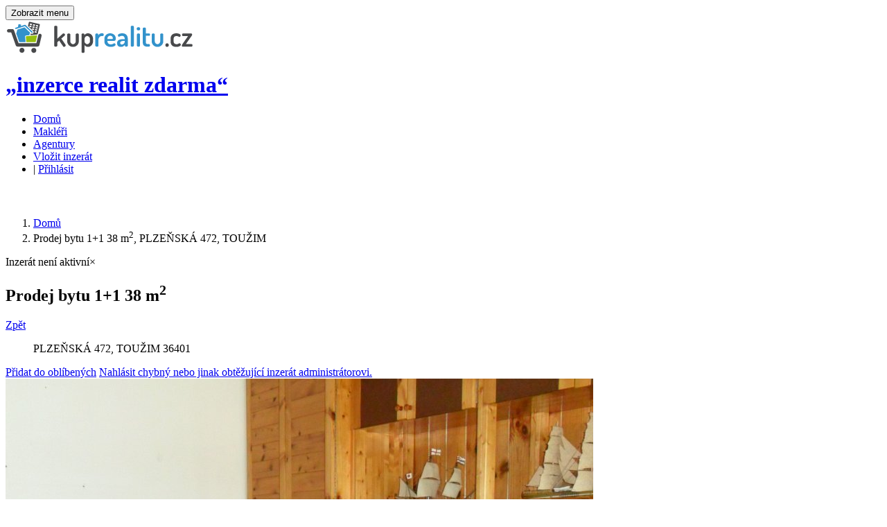

--- FILE ---
content_type: text/html; charset=utf-8
request_url: https://www.kuprealitu.cz/detail/34598-prodej-bytu-1+1-38-m2-plzenska-472-touzim
body_size: 10860
content:
<!DOCTYPE html>

<html lang="cs-CZ">
    <head>
        <meta charset="UTF-8">
        <meta name="viewport" content="width=device-width, initial-scale=1.0">
        <meta name="author" content="ngstranky.cz">
        <meta property="og:author" content="ngstranky.cz">
        <meta name="generator" content="chap.cz - Ing. Jan Loufek">
        <meta property="og:generator" content="chap.cz - Ing. Jan Loufek">
        <meta property="fb:app_id" content="433129136840836">
        <link href="/favicon.ico" rel="icon" >
        <title id="snippet--title">Prodej bytu 1+1 38 m², PLZEŇSKÁ 472, TOUŽIM | KUPREALITU.CZ</title>
        <meta name="title" content="Prodej bytu 1+1 38 m², PLZEŇSKÁ 472, TOUŽIM | KUPREALITU.CZ | www.kuprealitu.cz">
        <meta name="description" content="PRODEJ BYTU 1+1 TOUŽIM ">
        <meta property="og:title" content="Prodej bytu 1+1 38 m², PLZEŇSKÁ 472, TOUŽIM | KUPREALITU.CZ"><meta property="og:image" content="https://www.kuprealitu.cz/pics/1635/data/34598/2-medium.jpg"><meta property="og:site_name" content="kuprealitu.cz - inzerce realit zdarma"><meta property="og:url" content="https://www.kuprealitu.cz/detail/34598-prodej-bytu-1+1-38-m2-plzenska-472-touzim"><meta property="og:description" content="PRODEJ BYTU 1+1 TOUŽIM ">        <script type="text/javascript" src="https://maps.google.com/maps/api/js?sensor=false&amp;libraries=places&amp;key=AIzaSyDTejN2U1IHU_m0zzhjdo6r4Rsa8UBBbzw"></script>
        <link rel="stylesheet" type="text/css" href="/webtemp/cssloader-ef4d9777d714.css?1532592682">
<script type="text/javascript" src="/webtemp/jsloader-2e3e18be886f.js?1472070484"></script>

          <!--[if lt IE 9]>  <script>   window.location = "/homepage/zastarale";  </script> <![endif]-->
        <script>var basePath = "/";var googleapi = "AIzaSyDTejN2U1IHU_m0zzhjdo6r4Rsa8UBBbzw"; </script>
        <noscript><iframe src="//www.googletagmanager.com/ns.html?id=GTM-TW2FTM" height="0" width="0" style="display:none;visibility:hidden"></iframe></noscript>
        <script>(function(w,d,s,l,i){ w[l]=w[l]||[];w[l].push({ 'gtm.start': new Date().getTime(),event:'gtm.js'});var f=d.getElementsByTagName(s)[0], j=d.createElement(s),dl=l!='dataLayer'?'&l='+l:'';j.async=true;
        j.src=  '//www.googletagmanager.com/gtm.js?id='+i+dl;f.parentNode.insertBefore(j,f); })(window,document,'script','dataLayer','GTM-TW2FTM');</script>
	</head> 

    <body class="   navigation-fixed-top horizontal-search-float google  "  id="page-top">
        <div id="fb-root"></div>
        <!-- Wrapper -->
        <div class="wrapper" id="snippet--content">
<!-- Navigation -->
<div class="navigation clearfix">

    <div class="container">
        <header class="navbar" id="top" role="banner">
            <div class="navbar-header" >
                <button class="navbar-toggle" type="button" data-toggle="collapse" data-target=".bs-navbar-collapse">
                    <span class="sr-only">Zobrazit menu</span>
                    <span class="icon-bar"></span>
                    <span class="icon-bar"></span>
                    <span class="icon-bar"></span>
                </button>
                <div class="navbar-brand nav" id="brand">
                    <a href="/"><img src="/images/logo-kuprealitu.png" alt="brand"><!--Chap NG Reality :)--></a>
                </div>
                <div id="slogan">
                    <a href="/"><h1>„inzerce realit zdarma“</h1> </a> 
                </div>
            </div>
            <nav class="collapse navbar-collapse bs-navbar-collapse navbar-right" role="navigation">
                <ul class="nav navbar-nav">
                    <li  ><a href="/">Domů</a></li>
                    
                    <li  ><a href="/seznam-makleru/">Makléři</a></li>
                     <li  ><a href="/seznam-agentur/">Agentury</a></li>
                    <li  ><a href="/pridat-realitu/">Vložit inzerát</a></li>

                    <li class="navib">
                        | <i class="fa fa-user " ></i> <a href="/prihlaseni/">Přihlásit</a> 
                    </li>
 

                </ul>
            </nav><!-- /.navbar collapse-->

        </header><!-- /.navbar -->
    </div><!-- /.container -->
</div><!-- /.navigation -->
<!-- end Navigation -->            
            <!-- Page Content -->
            <div id="page-content" style="margin-top:60px;">
                <div class="container">
<ol class="breadcrumb" class="breadcrumb" itemscope itemtype="http://schema.org/BreadcrumbList">

    <li  itemprop="itemListElement" itemscope itemtype="http://schema.org/ListItem" >
                <a href="/" itemprop="item" title="Domů"><span itemprop="name">Domů</span></a>
            <meta itemprop="position" content="1">
    </li>
    <li  itemprop="itemListElement" itemscope itemtype="http://schema.org/ListItem" >
            <span class="active"  itemprop="name">Prodej bytu 1+1 38&nbsp;m<sup>2</sup>, PLZEŇSKÁ 472, TOUŽIM</span>  
            <meta itemprop="position" content="2">
    </li>
</ol>                </div>
                <div class="container"> 
                    <div class="row">  

                        <div  class="col-md-9 col-sm-9">  
                           <div data-history-nocache   id="snippet--flashes">   <div class="alert alert-warning">
                                    <span class="glyphicon  flimg glyphicon-flag"></span>
                                    Inzerát není aktivní<a class="close" data-dismiss="alert">×</a></div></div> 
                          
                                     
                                    <section id="property-detail" class="inactive" itemscope itemtype="http://schema.org/Place">
    <header class="property-title ">
           <h1 itemprop="name">Prodej bytu 1+1 38&nbsp;m<sup>2</sup></h1><span  id="backbutton"><a class="btn btn-default btn-xs ajax" href="/">Zpět</a></span>
           
        <figure>PLZEŇSKÁ 472, TOUŽIM 36401</figure>
        
        <span   class="actions no-print" id="snippet--oblibene">
            <a rel="nofollow" data-ajax-off="history" data-history-nocache data-ajax-off  rel="nofollow" class="bookmark ajax "  href="/detail/34598-prodej-bytu-1+1-38-m2-plzenska-472-touzim?do=oblibene">
                <span class="title-add">Přidat do oblíbených</span><span class="title-added"></span></a>
            <a rel="nofollow" data-ajax-off="history" data-history-nocache data-ajax-off  rel="nofollow" class="nahlasit ajax"  href="/detail/34598-prodej-bytu-1+1-38-m2-plzenska-472-touzim?do=nahlasit">
                <span class="title-add">Nahlásit chybný nebo jinak obtěžující inzerát administrátorovi.</span><span class="title-added"></span></a>
        </span>
        
    </header> 
    
    <section id="property-gallery">
        <div class="owl-carousel property-carousel">
                
 
                <div class="property-slide">
                         
                            <img alt="Prodej bytu 1+1 38 m^2 PLZEŇSKÁ 472, TOUŽIM 36401" src="/pics/1635/data/34598/2.jpg"  itemprop="image">
                    </div>
               
                
 
                <div class="property-slide">
                         
                            <img alt="Prodej bytu 1+1 38 m^2 PLZEŇSKÁ 472, TOUŽIM 36401" src="/pics/1635/data/34598/11.jpg"  itemprop="image">
                    </div>
               
                
 
                <div class="property-slide">
                         
                            <img alt="Prodej bytu 1+1 38 m^2 PLZEŇSKÁ 472, TOUŽIM 36401" src="/pics/1635/data/34598/7bf2a7f4250821f9dcdc49c28feead20.jpg"  itemprop="image">
                    </div>
               
                
 
                <div class="property-slide">
                         
                            <img alt="Prodej bytu 1+1 38 m^2 PLZEŇSKÁ 472, TOUŽIM 36401" src="/pics/1635/data/34598/6.jpg"  itemprop="image">
                    </div>
               
            
            </div><!-- /.property-carousel -->
    </section>


    <div class="row">
        <div class="col-md-4 col-sm-12">
            <section id="quick-summary" class="clearfix">
                <header><h2>Přehled</h2></header>
                <dl>
                    <dt>Datum vložení</dt>
                    <dd>1. 9. 2016</dd>
                    <dt>Datum aktualizace</dt>
                    <dd>1. 9. 2016</dd>
                    <dt>Počet zobrazení</dt>
                    <dd>6475</dd>
                    <dt>Cena</dt>
                    <dd><span class="tag price">310 000 Kč</span>
					</dd>
                    <dt>Typ nemovitosti:</dt>
                    <dd>Byt</dd>
                    <dt>Druh:</dt>
                    <dd>Prodej</dd>
                    <dt>ID:</dt>
                    <dd>34598</dd>
                    <div  itemprop="address" itemscope itemtype="http://schema.org/PostalAddress">
                    <dt>Adresa: </dt>
                    <dd><span itemprop="streetAddress">PLZEŇSKÁ 472</span><br>
                        <span itemprop="addressLocality">TOUŽIM</span><br> 
								<span itemprop="addressRegion">Karlovarský  </span>
                        
					</dd>
                    </div>
                    <dt>Vlastnictví:</dt>
                    <dd>Osobní</dd>

                        <dt>Dispozice: </dt> 
                        <dd>1+1</dd>
                        
                        <dt>Vytápění: </dt> 
                        <dd>Ústřední-dálkové</dd>
                        
                        <dt>Stav: </dt> 
                        <dd>Dobrý</dd>
                        
                        <dt>Stavba: </dt> 
                        <dd>Panelová</dd>
                        
                        <dt>Zařízení: </dt> 
                        <dd>Zařízeno</dd>
                        <dt>Plocha: </dt> 
                        <dd>38 m<sup>2</sup></dd>
                         <dt>Podlaží: </dt> 
                        <dd>2</dd>
                        
                         
                        <dt>Energetická náročnost: </dt> 
                        <dd>B</dd>
                   
                        
                    <dt>Vybavení:</dt>
                     <dd><span class="fa fa-check"></span> Sklepní kóje </dd>
                     <dd><span class="fa fa-check"></span> Balkon </dd>
                    <dt>Hodnocení:</dt>
                    
                    <dd><dd><div class="rating rating-overall" data-score=""></div></dd>
                </dl>

                        <a class="biano" href="https://www.biano.cz/inspirace/bydleni" target="_blank" >Inspirace pro Váš byt</a>
 
                <div id="share-buttons" class="no-print">
                    <a href="http://www.facebook.com/sharer.php?u=https://www.kuprealitu.cz/detail/34598-prodej-bytu-1+1-38-m2-plzenska-472-touzim" target="_blank"><img src="/images/facebook.png" alt="Facebook"></a>
                    <a href="http://twitter.com/share?url=https://www.kuprealitu.cz/detail/34598-prodej-bytu-1+1-38-m2-plzenska-472-touzim" target="_blank"><img src="/images/twitter.png" alt="Twitter"></a>
                    <a href="https://plus.google.com/share?url=https://www.kuprealitu.cz/detail/34598-prodej-bytu-1+1-38-m2-plzenska-472-touzim" target="_blank"><img src="/images/google.png" alt="Google"></a>
                    <a href="http://www.linkedin.com/shareArticle?mini=true&url=https://www.kuprealitu.cz/detail/34598-prodej-bytu-1+1-38-m2-plzenska-472-touzim" target="_blank"><img src="/images/linkedin.png" alt="LinkedIn"></a>
                    <a href="javascript:void((function()%7Bvar%20e=document.createElement('script');e.setAttribute('type','text/javascript');e.setAttribute('charset','UTF-8');e.setAttribute('src','https://assets.pinterest.com/js/pinmarklet.js?r='+Math.random()*99999999);document.body.appendChild(e)%7D)());"><img src="/images/pinterest.png" alt="Pinterest"></a>
                    <a href="mailto:?Subject=Prodej bytu 1+1 38 m^2&body=https://www.kuprealitu.cz/detail/34598-prodej-bytu-1+1-38-m2-plzenska-472-touzim"><img src="/images/email.png" alt="Email"></a>

                </div>
				<div  id="contracts" >
					<header><h2>Vzorové smlouvy</h2></header>
					
					 
					<div class=" padd10 sml">
						<span><img src="/images/ico/pdf.png" height="27"> <img src="/images/ico/doc.png" height="27"> </span>
						<span class=" "><a data-id="3" class=" smlouvasend"  href="/detail/34598-prodej-bytu-1+1-38-m2-plzenska-472-touzim?smlouva=3&amp;do=getsmlouva">Stáhnout Vzor kupní smlouvy</a></span>
					</div>
					<div class=" padd10 sml">
						<span><img src="/images/ico/pdf.png" height="27"> <img src="/images/ico/doc.png" height="27"> </span>
						<span class=" "><a data-id="7" class=" smlouvasend"  href="/detail/34598-prodej-bytu-1+1-38-m2-plzenska-472-touzim?smlouva=7&amp;do=getsmlouva">Stáhnout Vzor plná moc</a></span>
					</div>
					<div class=" padd10 sml">
						<span><img src="/images/ico/pdf.png" height="27"> <img src="/images/ico/doc.png" height="27"> </span>
						<span class=" "><a data-id="10" class=" smlouvasend"  href="/detail/34598-prodej-bytu-1+1-38-m2-plzenska-472-touzim?smlouva=10&amp;do=getsmlouva">Stáhnout Vzor darovací smlouvy</a></span>
					</div>
					<hr>
				 
					<a target="_blank" class="btn btn-default btn-block" id="pravni" href="/pravni-poradna">Právní poradna</a>
					<a target="_blank" class="btn btn-default btn-block" id="danova" href="/danova-poradna">Daňová poradna</a>
					<a href="#" class="btn btn-default btn-block" id="kontrola">Kontrola smluv</a>
					<a href="#" class="btn btn-default btn-block" id="priprava">Příprava smluv</a>
				</div>

					
            </section><!-- /#quick-summary -->
        </div><!-- /.col-md-4 -->
        <div class="col-md-8 col-sm-12">
            <section id="description">
                <header><h2>Popis</h2></header>
                <p itemprop="description">
                    Kategorie nemovitosti: Byty 1+1
Lokalita: Plzeňská, Toužim
Okres: Karlovy Vary
Vlastnictví: Osobní
Plocha užitná:38 m²
Počet podlaží: 3
Podlaží umístění: 2
Stav: Dobrý
Umístění objektu: Klidná část obce
Zástavba: Obytná

Sklep: ano
Komunikace: Asfaltová
Voda: Dálkový vodovod
Elektřina: 230V
Plyn: Plynovod
Odpad: Veřejná kanalizace
Topení: Lokální plynové
Popis nemovitosti
Byt o velikosti 1+1, 38m2 v Toužimi. Byt se nachází v 1.patře panelového domu v Toužimi - Hájenka. V bytě jsou plastová okna, v kuchyni položena dlažba a plovoucí podlaha, v pokoji koberec. Byt je v původním,ale zachovalém stavu. Panelový dům byl kompletně zateplen. Vytápění zajišťují wafky, ohřev teplé vody je elektrickým bojlerem. V blízkosti panelového domu dětské hřiště a les. V obci se nachází kompletní občanská vybavenost, škola, školka, obchody,lékař, restaurace. 
                </p>
            </section><!-- /#description -->

            <section id="property-map">
                <header><h2>Mapa</h2></header>
                <div class="property-detail-map-wrapper"><div class="property-detail-map" id="property-detail-map"></div></div>
            </section><!-- /#property-map -->
            
            
            <section id="property-features">
                <header><h2>Místa v okolí</h2></header>
                <ul class="list-unstyled property-features-list">
                    
                    
                </ul>
            </section>
<!-- /#floor-plans -->
            
                 

            

<!-- /#video-presentation -->


 
<section id="property-rating" class="no-print">
    <header><h2>Hodnocení</h2></header>
    <form action="/detail/34598-prodej-bytu-1+1-38-m2-plzenska-472-touzim" method="post" id="frm-hodnoceni-form">
    <div class="clearfix">
        <aside>
            <header>Vaše hodnocení</header>
            <div class="rating rating-user">
                <div class="inner">
                     
                    </div>
            </div>
        </aside>
        <figure>
            <header>Celkové hodnocení</header>
             
            <div   class="rating rating-overall" data-score="" title="hodnocení" style="width: 100px;">
                 </div>
 
        </figure>
    </div>
    
    <div class="rating-form" >
    <div class="alert alert-info">
        Pro snadnější hodnocení realit se prosím zaregistrujte.
    </div>     
        
            <div class="row">
                <div class="col-md-6">
                    <div class="form-group">
                        <label for="frm-hodnoceni-form-name">Vaše jméno</label><em>*</em>
                        <input type="text" name="name" id="frm-hodnoceni-form-name" required data-nette-rules='[{"op":":filled","msg":"Jméno je vyžadováno!"}]'>
                    </div><!-- /.form-group -->
                </div><!-- /.col-md-6 -->
                <div class="col-md-6">
                    <div class="form-group">
                         <label for="frm-hodnoceni-form-email">Váš email</label><em>*</em> 
                        <input type="text" name="email" id="frm-hodnoceni-form-email" required data-nette-rules='[{"op":":filled","msg":"Email je vyžadován!"},{"op":":email","msg":"Email není ve správném formátu"}]'>
                    </div><!-- /.form-group -->
                </div><!-- /.col-md-6 -->
            </div><!-- /.row -->
 
            <div class="form-group">
               <span style="display: inline-block;"> <input type="text" name="captcha" placeholder="Vypočítejte příklad 7 + 9 =" id="frm-hodnoceni-form-captcha" required data-nette-rules='[{"op":":filled","msg":"Vypočítejte příklad 7 + 9 ="},{"op":":equal","msg":"Zadejte prosím správný výsledek.","arg":16}]'></span> <input type="submit" name="odeslat" class="btn pull-right btn-default" value="Odeslat hodnocení">
                
            </div><!-- /.form-group -->
            <div id="form-rating-status"></div>
        
    </div><!-- /.rating-form -->
    <input type="hidden" name="score" id="scoreid" value=""><input type="hidden" name="c1" value="7"><input type="hidden" name="c2" value="9"><input type="hidden" name="hash" value="4xvci2awqt"><input type="hidden" name="inzerat" value="34598"><input type="hidden" name="do" value="hodnoceni-form-submit"></form>

</section><!-- /#property-rating -->
        </div><!-- /.col-md-8 -->
        <div class="col-md-12 col-sm-12">
                        <hr class="thick">
            <div class="row center padd10">
                <a class="s-banner" href="https://www.srovnator.cz/pojisteni-nemovitosti-kalkulacka" rel="follow" target="_blank" title="Kalkulačka pojištění nemovitosti"><img src="/bannery/728x90-other-1.png" alt="Kalkulačka pojištění nemovitosti"></a>
				<!-- Kontextová reklama Sklik -->
				<div id="sklikReklama_84428"></div>
				<script>
					var sklikData = { elm: "sklikReklama_84428", zoneId: "84428", w: 728, h: 90 };
				</script>
				<script src="//c.imedia.cz/js/script.js"></script>
            </div>
<div id="snippet-kontakt-"><section id="contact-agent">
    <header><h2>Kontakt prodávajícího</h2></header>
    <div class="row">
        <section class="agent-form">
            <div class="col-md-7 col-sm-12">
                <aside class="agent-info clearfix"  itemscope itemtype="http://schema.org/Person">
                    <figure><img alt="Tereza Hejhalová" src="/images/avatar-uzivatel-m.gif" itemprop="image"></figure>
                    <div class="agent-contact-info">
                        <h3 itemprop="name">Tereza Hejhalová</h3>
                        <p>
                            
                        </p>
                        <dl>
                            <dt>Telefon:</dt>  <dd itemprop="telephone">&nbsp;+420 777 937 445</dd>
							<dt>Email:</dt>  <dd itemprop="email">&nbsp;<a href="mailto:touzimacka@seznam.cz">touzimacka@seznam.cz</a></dd>
                        </dl>
                        <hr>
                    </div>
                </aside><!-- /.agent-info -->
            </div><!-- /.col-md-7 -->
            <div class="col-md-5 col-sm-12">
                <div class="agent-form">
                     <form action="/detail/34598-prodej-bytu-1+1-38-m2-plzenska-472-touzim" method="post" class="rating-form ajax" id="frm-kontakt-form">
<div id="snippet-kontakt-bbb"></div>                        <div class="form-group">
                             <label for="frm-kontakt-form-name">Vaše jméno a příjmení</label> <em>*</em>
                            <input type="text" name="name" id="frm-kontakt-form-name" required data-nette-rules='[{"op":":filled","msg":"Prosím doplňte Vaše jméno a příjmení!"}]'>
                        </div><!-- /.form-group -->
                        <div class="form-group">
                             <label for="frm-kontakt-form-email">Váš email</label><em>*</em> 
                            <input type="text" name="email" id="frm-kontakt-form-email" required data-nette-rules='[{"op":":filled","msg":"Email je vyžadován!"},{"op":":email","msg":"Email není ve správném formátu"}]'>
                        </div><!-- /.form-group -->
						<div class="form-group">
                            <label for="telefon">Vaše telefonní číslo</label><em>*</em> 
                            <input type="text" name="telephone" id="telefon" required data-nette-rules='[{"op":":filled","msg":"Telefon je vyžadován!"}]'>
                        </div><!-- /.form-group -->
                        <div class="form-group">
                            <label for="frm-kontakt-form-zprava">Vaše zpráva</label><em>*</em> 
                            <textarea name="zprava" cols="30" rows="2" class="form-control" id="frm-kontakt-form-zprava" required data-nette-rules='[{"op":":filled","msg":"Vyplňte zprávu pro makléře."}]'></textarea>
                        </div><!-- /.form-group -->
                        <div class="form-group">
                            <div class="g-recaptcha" data-sitekey="6Lca6hATAAAAAMG1KgcsKozoegRBuLk7HJ1gf3zY" id="frm-kontakt-form-captcha"></div>
                            <input type="submit" name="odeslat" class="btn pull-right btn-default" value="Odeslat zprávu">
                        </div><!-- /.form-group -->
                        <div id="form-contact-agent-status"></div>
                    <input type="hidden" name="_token_" value="7fkr4cd1miBvZyj6PSZ4wM0z6ryiVOp/fWpc8="><input type="hidden" name="do" value="kontakt-form-submit"></form>

                </div><!-- /.agent-form -->
            </div><!-- /.col-md-5 -->
        </section><!-- /.agent-form -->
    </div><!-- /.row -->
</section>
</div>
            <hr class="thick">
            <section id="similar-properties" class="no-print">
                <header><h2 class="no-border">Podobné reality</h2></header>
                <div class="row">
                </div><!-- /.row-->
            </section><!-- /#similar-properties -->

        </div><!-- /.col-md-12 -->
    </div><!-- /.row -->
</section><!-- /#property-detail -->


                                    
                        </div> 

                        <div class="col-md-3 col-sm-3" id="snippet--sidebar">
                            <section id="sidebar" class="no-print">
                                <div class="sklik">	
								</div>
								<div class=" center">
    <a class="s-banner" href="https://www.srovnator.cz/pojisteni-domacnosti-kalkulacka" rel="follow" target="_blank" title="Kalkulačka pojištění domácnosti"><img src="/bannery/250x250-right-0.png" alt="Kalkulačka pojištění domácnosti"></a>
</div>
<h3>Nepřehlédněte</h3>
<div id="snippet-doporuceneSide-doporucene"><div class="property small">
    <a href="/doporucujeme/76691-prodej-projektu-domu-na-klic-112-m2-skalna">
        <div class="property-image">
            <img alt="" src="/pics/1835/data/76691/5-small.jpg">
        </div>
    </a>
    <div class="info">
        <a href="/doporucujeme/76691-prodej-projektu-domu-na-klic-112-m2-skalna"><h4>Prodej  projektu  domu na klíč 112&nbsp;m<sup>2</sup></h4></a>
        <figure> Skalná</figure>
        <div class="tag price">1 940 000 Kč</div>
    </div>
</div><div class="property small">
    <a href="/doporucujeme/61868-prodej-projektu-domu-na-klic-110-m2-ostrov">
        <div class="property-image">
            <img alt="" src="/pics/1742/data/61868/1-small.jpg">
        </div>
    </a>
    <div class="info">
        <a href="/doporucujeme/61868-prodej-projektu-domu-na-klic-110-m2-ostrov"><h4>Prodej  projektu  domu na klíč 110&nbsp;m<sup>2</sup></h4></a>
        <figure> Ostrov</figure>
        <div class="tag price">1 890 000 Kč</div>
    </div>
</div><div class="property small">
    <a href="/doporucujeme/62293-prodej-projektu-domu-na-klic-89-m2-lomnice">
        <div class="property-image">
            <img alt="" src="/pics/1743/data/62293/6-small.jpg">
        </div>
    </a>
    <div class="info">
        <a href="/doporucujeme/62293-prodej-projektu-domu-na-klic-89-m2-lomnice"><h4>Prodej  projektu  domu na klíč 89&nbsp;m<sup>2</sup></h4></a>
        <figure> Lomnice</figure>
        <div class="tag price">1 590 000 Kč</div>
    </div>
</div><div class="property small">
    <a href="/doporucujeme/62643-prodej-projektu-domu-na-klic-96-m2-valy-u-marianskych-lazni">
        <div class="property-image">
            <img alt="" src="/pics/1744/data/62643/1-small.jpg">
        </div>
    </a>
    <div class="info">
        <a href="/doporucujeme/62643-prodej-projektu-domu-na-klic-96-m2-valy-u-marianskych-lazni"><h4>Prodej  projektu  domu na klíč 96&nbsp;m<sup>2</sup></h4></a>
        <figure> Valy u Mariánských Lázní</figure>
        <div class="tag price">1 695 000 Kč</div>
    </div>
</div><div class="property small">
    <a href="/doporucujeme/63414-prodej-projektu-domu-na-klic-120-m2-velka-hledsebe">
        <div class="property-image">
            <img alt="" src="/pics/1746/data/63414/1-small.jpg">
        </div>
    </a>
    <div class="info">
        <a href="/doporucujeme/63414-prodej-projektu-domu-na-klic-120-m2-velka-hledsebe"><h4>Prodej  projektu  domu na klíč 120&nbsp;m<sup>2</sup></h4></a>
        <figure> Velká Hleďsebe</figure>
        <div class="tag price">1 870 000 Kč</div>
    </div>
</div><div class="property small">
    <a href="/doporucujeme/64394-prodej-projektu-domu-na-klic-112-m2-sabina">
        <div class="property-image">
            <img alt="" src="/pics/1748/data/64394/1-small.jpg">
        </div>
    </a>
    <div class="info">
        <a href="/doporucujeme/64394-prodej-projektu-domu-na-klic-112-m2-sabina"><h4>Prodej  projektu  domu na klíč 112&nbsp;m<sup>2</sup></h4></a>
        <figure> Šabina</figure>
        <div class="tag price">1 850 000 Kč</div>
    </div>
</div><div class="property small">
    <a href="/doporucujeme/68034-prodej-projektu-bungalovu-83-m2-sabina">
        <div class="property-image">
            <img alt="" src="/pics/1807/data/68034/1-small.jpg">
        </div>
    </a>
    <div class="info">
        <a href="/doporucujeme/68034-prodej-projektu-bungalovu-83-m2-sabina"><h4>Prodej  projektu  bungalovu 83&nbsp;m<sup>2</sup></h4></a>
        <figure> Šabina</figure>
        <div class="tag price">1 720 000 Kč</div>
    </div>
</div><div class="property small">
    <a href="/doporucujeme/80189-prodej-projektu-domu-na-klic-116-m2-lomnice">
        <div class="property-image">
            <img alt="" src="/pics/1849/data/80189/1-small.jpg">
        </div>
    </a>
    <div class="info">
        <a href="/doporucujeme/80189-prodej-projektu-domu-na-klic-116-m2-lomnice"><h4>Prodej  projektu  domu na klíč 116&nbsp;m<sup>2</sup></h4></a>
        <figure> Lomnice</figure>
        <div class="tag price">1 900 000 Kč</div>
    </div>
</div><div class="property small">
    <a href="/doporucujeme/68313-prodej-projektu-domu-na-klic-105-m2-chodov">
        <div class="property-image">
            <img alt="" src="/pics/1808/data/68313/1-small.jpg">
        </div>
    </a>
    <div class="info">
        <a href="/doporucujeme/68313-prodej-projektu-domu-na-klic-105-m2-chodov"><h4>Prodej  projektu  domu na klíč 105&nbsp;m<sup>2</sup></h4></a>
        <figure> Chodov</figure>
        <div class="tag price">1 860 000 Kč</div>
    </div>
</div><div class="property small">
    <a href="/doporucujeme/70367-prodej-projektu-domu-na-klic-110-m2-hory">
        <div class="property-image">
            <img alt="" src="/pics/1814/data/70367/1-small.jpg">
        </div>
    </a>
    <div class="info">
        <a href="/doporucujeme/70367-prodej-projektu-domu-na-klic-110-m2-hory"><h4>Prodej  projektu  domu na klíč 110&nbsp;m<sup>2</sup></h4></a>
        <figure> Hory</figure>
        <div class="tag price">1 890 000 Kč</div>
    </div>
</div><div class="property small">
    <a href="/doporucujeme/71968-prodej-projektu-domu-na-klic-96-m2-rybare">
        <div class="property-image">
            <img alt="" src="/pics/1818/data/71968/1-small.jpg">
        </div>
    </a>
    <div class="info">
        <a href="/doporucujeme/71968-prodej-projektu-domu-na-klic-96-m2-rybare"><h4>Prodej  projektu  domu na klíč 96&nbsp;m<sup>2</sup></h4></a>
        <figure> Rybáře</figure>
        <div class="tag price">1 695 000 Kč</div>
    </div>
</div><div class="property small">
    <a href="/doporucujeme/74276-prodej-projektu-bungalovu-85-m2-nova-role">
        <div class="property-image">
            <img alt="" src="/pics/1826/data/74276/9-small.jpg">
        </div>
    </a>
    <div class="info">
        <a href="/doporucujeme/74276-prodej-projektu-bungalovu-85-m2-nova-role"><h4>Prodej  projektu  bungalovu 85&nbsp;m<sup>2</sup></h4></a>
        <figure> Nová Role</figure>
        <div class="tag price">1 780 000 Kč</div>
    </div>
</div><div class="property small">
    <a href="/doporucujeme/47052-prodej-projektu-domu-na-klic-97-m2-drmoul">
        <div class="property-image">
            <img alt="" src="/pics/1708/data/47052/1-small.jpg">
        </div>
    </a>
    <div class="info">
        <a href="/doporucujeme/47052-prodej-projektu-domu-na-klic-97-m2-drmoul"><h4>Prodej  projektu  domu na klíč 97&nbsp;m<sup>2</sup></h4></a>
        <figure> Drmoul</figure>
        <div class="tag price">1 640 000 Kč</div>
    </div>
</div><div class="property small">
    <a href="/doporucujeme/63114-prodej-projektu-domu-na-klic-42-m2-smolne-pece">
        <div class="property-image">
            <img alt="" src="/pics/1745/data/63114/1-small.jpg">
        </div>
    </a>
    <div class="info">
        <a href="/doporucujeme/63114-prodej-projektu-domu-na-klic-42-m2-smolne-pece"><h4>Prodej  projektu  domu na klíč 42&nbsp;m<sup>2</sup></h4></a>
        <figure> Smolné Pece</figure>
        <div class="tag price">1 320 000 Kč</div>
    </div>
</div><div class="property small">
    <a href="/doporucujeme/52298-prodej-projektu-domu-na-klic-108-m2-hory">
        <div class="property-image">
            <img alt="" src="/pics/1719/data/52298/Pegas-Top-Hit-LS-inzerce-small.jpg">
        </div>
    </a>
    <div class="info">
        <a href="/doporucujeme/52298-prodej-projektu-domu-na-klic-108-m2-hory"><h4>Prodej  projektu  domu na klíč 108&nbsp;m<sup>2</sup></h4></a>
        <figure> Hory</figure>
        <div class="tag price">1 860 000 Kč</div>
    </div>
</div><div class="property small">
    <a href="/doporucujeme/57374-prodej-projektu-domu-na-klic-112-m2-frantiskovy-lazne">
        <div class="property-image">
            <img alt="" src="/pics/1730/data/57374/2-small.jpg">
        </div>
    </a>
    <div class="info">
        <a href="/doporucujeme/57374-prodej-projektu-domu-na-klic-112-m2-frantiskovy-lazne"><h4>Prodej  projektu  domu na klíč 112&nbsp;m<sup>2</sup></h4></a>
        <figure> Františkovy Lázně</figure>
        <div class="tag price">1 950 000 Kč</div>
    </div>
</div><div class="property small">
    <a href="/doporucujeme/57926-prodej-projektu-domu-na-klic-120-m2-frantiskovy-lazne">
        <div class="property-image">
            <img alt="" src="/pics/1732/data/57926/1-small.jpg">
        </div>
    </a>
    <div class="info">
        <a href="/doporucujeme/57926-prodej-projektu-domu-na-klic-120-m2-frantiskovy-lazne"><h4>Prodej  projektu  domu na klíč 120&nbsp;m<sup>2</sup></h4></a>
        <figure> Františkovy Lázně</figure>
        <div class="tag price">1 860 000 Kč</div>
    </div>
</div><div class="property small">
    <a href="/doporucujeme/59144-prodej-projektu-domu-na-klic-75-m2-lomnice">
        <div class="property-image">
            <img alt="" src="/pics/1735/data/59144/1-small.jpg">
        </div>
    </a>
    <div class="info">
        <a href="/doporucujeme/59144-prodej-projektu-domu-na-klic-75-m2-lomnice"><h4>Prodej  projektu  domu na klíč 75&nbsp;m<sup>2</sup></h4></a>
        <figure> Lomnice</figure>
        <div class="tag price">1 590 000 Kč</div>
    </div>
</div><div class="property small">
    <a href="/doporucujeme/72595-prodej-projektu-domu-na-klic-97-m2-valasske-klobouky">
        <div class="property-image">
            <img alt="" src="/pics/1820/data/72595/1-small.jpg">
        </div>
    </a>
    <div class="info">
        <a href="/doporucujeme/72595-prodej-projektu-domu-na-klic-97-m2-valasske-klobouky"><h4>Prodej  projektu  domu na klíč 97&nbsp;m<sup>2</sup></h4></a>
        <figure> Valašské Klobouky</figure>
        <div class="tag price">1 670 000 Kč</div>
    </div>
</div><div class="property small">
    <a href="/doporucujeme/144173-pronajem-restauracniho-zarizeni-150-m2-postovni-734-marianske-lazne">
        <div class="property-image">
            <img alt="" src="/pics/2601/data/144173/sapi-HGgxuF-small.jpg">
        </div>
    </a>
    <div class="info">
        <a href="/doporucujeme/144173-pronajem-restauracniho-zarizeni-150-m2-postovni-734-marianske-lazne"><h4>Pronájem  restauračního zařízení 150&nbsp;m<sup>2</sup></h4></a>
        <figure>Poštovní 734 Mariánské Lázně</figure>
        <div class="tag price">0 Kč za měsíc</div>
    </div>
</div><div class="property small">
    <a href="/doporucujeme/141695-prodej-bytu-3+1-101-m2-mladejovskeho-89-marianske-lazne">
        <div class="property-image">
            <img alt="" src="/pics/2601/data/141695/sapi-lmIIQD-small.jpg">
        </div>
    </a>
    <div class="info">
        <a href="/doporucujeme/141695-prodej-bytu-3+1-101-m2-mladejovskeho-89-marianske-lazne"><h4>Prodej bytu 3+1 101&nbsp;m<sup>2</sup></h4></a>
        <figure>Mladějovského 89 Mariánské Lázně</figure>
        <div class="tag price">4 499 000 Kč</div>
    </div>
</div><div class="property small">
    <a href="/doporucujeme/73138-prodej-projektu-domu-na-klic-123-m2-vraclav">
        <div class="property-image">
            <img alt="" src="/pics/1822/data/73138/1-small.jpg">
        </div>
    </a>
    <div class="info">
        <a href="/doporucujeme/73138-prodej-projektu-domu-na-klic-123-m2-vraclav"><h4>Prodej  projektu  domu na klíč 123&nbsp;m<sup>2</sup></h4></a>
        <figure> Vraclav</figure>
        <div class="tag price">2 270 000 Kč</div>
    </div>
</div><div class="property small">
    <a href="/doporucujeme/135453-prodej-obchodnich-prostor-150-m2-postovni-734-marianske-lazne">
        <div class="property-image">
            <img alt="" src="/pics/2602/data/135453/sapi-YSzGbS-small.jpg">
        </div>
    </a>
    <div class="info">
        <a href="/doporucujeme/135453-prodej-obchodnich-prostor-150-m2-postovni-734-marianske-lazne"><h4>Prodej  obchodních prostor 150&nbsp;m<sup>2</sup></h4></a>
        <figure>Poštovní 734 Mariánské Lázně</figure>
        <div class="tag price">Cena na vyžádání</div>
    </div>
</div><div class="property small">
    <a href="/doporucujeme/142893-pronajem-zahrady-261-m2-radvanice">
        <div class="property-image">
            <img alt="" src="/pics/2603/data/142893/sapi-e7G83g-small.jpg">
        </div>
    </a>
    <div class="info">
        <a href="/doporucujeme/142893-pronajem-zahrady-261-m2-radvanice"><h4>Pronájem  zahrady 261&nbsp;m<sup>2</sup></h4></a>
        <figure>Radvanice Radvanice</figure>
        <div class="tag price">1 500 Kč za měsíc</div>
    </div>
</div><div class="property small">
    <a href="/doporucujeme/142715-prodej-bytu-2+kk-53-m2-chebska-745-marianske-lazne">
        <div class="property-image">
            <img alt="" src="/pics/2602/data/142715/sapi-JHKITc-small.jpg">
        </div>
    </a>
    <div class="info">
        <a href="/doporucujeme/142715-prodej-bytu-2+kk-53-m2-chebska-745-marianske-lazne"><h4>Prodej bytu 2+kk 53&nbsp;m<sup>2</sup></h4></a>
        <figure>Chebská 745 Mariánské Lázně</figure>
        <div class="tag price">4 350 000 Kč</div>
    </div>
</div><div class="property small">
    <a href="/doporucujeme/106759-prodej-vily-128-m2-alicante">
        <div class="property-image">
            <img alt="" src="/pics/2119/data/106759/d778870f3c54ae047b6cc1b89f04e836-1024x800-small.jpg">
        </div>
    </a>
    <div class="info">
        <a href="/doporucujeme/106759-prodej-vily-128-m2-alicante"><h4>Prodej  vily 128&nbsp;m<sup>2</sup></h4></a>
        <figure> Alicante</figure>
        <div class="tag price">8 402 610 Kč</div>
    </div>
</div><div class="property small">
    <a href="/doporucujeme/73484-prodej-projektu-domu-na-klic-124-m2-vsenice">
        <div class="property-image">
            <img alt="" src="/pics/1823/data/73484/Pegas-Top-Hit-Plus-1-small.jpg">
        </div>
    </a>
    <div class="info">
        <a href="/doporucujeme/73484-prodej-projektu-domu-na-klic-124-m2-vsenice"><h4>Prodej  projektu  domu na klíč 124&nbsp;m<sup>2</sup></h4></a>
        <figure> Všenice</figure>
        <div class="tag price">2 070 000 Kč</div>
    </div>
</div><div class="property small">
    <a href="/doporucujeme/73607-prodej-projektu-domu-na-klic-77-m2-nove-mesto-na-morave">
        <div class="property-image">
            <img alt="" src="/pics/1824/data/73607/1-small.jpg">
        </div>
    </a>
    <div class="info">
        <a href="/doporucujeme/73607-prodej-projektu-domu-na-klic-77-m2-nove-mesto-na-morave"><h4>Prodej  projektu  domu na klíč 77&nbsp;m<sup>2</sup></h4></a>
        <figure> Nové Město na Moravě</figure>
        <div class="tag price">1 780 000 Kč</div>
    </div>
</div><div class="property small">
    <a href="/doporucujeme/99569-pronajem-bytu-3+1-120-m2-karoliny-svetle-chomutov">
        <div class="property-image">
            <img alt="" src="/pics/2030/data/99569/1pat-KS-small.jpg">
        </div>
    </a>
    <div class="info">
        <a href="/doporucujeme/99569-pronajem-bytu-3+1-120-m2-karoliny-svetle-chomutov"><h4>Pronájem bytu 3+1 120&nbsp;m<sup>2</sup></h4></a>
        <figure>Karolíny Světlé Chomutov</figure>
        <div class="tag price">12 000 Kč za měsíc</div>
    </div>
</div><div class="property small">
    <a href="/doporucujeme/139879-prodej-rodinneho-domu-153-m2-plzenska-51-velka-hledsebe">
        <div class="property-image">
            <img alt="" src="/pics/2601/data/139879/sapi-bQuqmM-small.jpg">
        </div>
    </a>
    <div class="info">
        <a href="/doporucujeme/139879-prodej-rodinneho-domu-153-m2-plzenska-51-velka-hledsebe"><h4>Prodej  rodinného domu 153&nbsp;m<sup>2</sup></h4></a>
        <figure>Plzeňská 51 Velká Hleďsebe</figure>
        <div class="tag price">4 990 000 Kč</div>
    </div>
</div>
</div>
                            </section>
                        </div>
                    </div>
                </div>


            </div>
            <!-- end Page Content -->           
            <div style="clear:both"></div>
 <!-- Page Footer -->
    <footer id="page-footer">
        <div class="inner">
            <section id="footer-main">
                <div class="container">
                    <div class="row">
                         <div class="col-md-3 col-sm-3"  >
                            <article class="fbbox">
                                
						 <h3>Sledujte nás na sociálních sítích</h3>
						 <div>
						<a target="_blank" href="https://www.facebook.com/kuprealitu/?fref=ts" class=" azm-social azm-size-40 azm-facebook"><i class="fa fa-facebook"></i></a>
						<a target="_blank" href="https://plus.google.com/111127271100965095856/posts" class=" azm-social azm-size-40 azm-google-plus"><i class="fa fa-google-plus"></i></a>
						<a target="_blank" href="https://www.linkedin.com/company/kuprealitu-cz" class=" azm-social azm-size-40 azm-linkedin"><i class="fa fa-linkedin"></i></a>
						<a target="_blank" href="https://twitter.com/kuprealitu" class=" azm-social azm-size-40 azm-twitter"><i class="fa fa-twitter"></i></a>
						<a target="_blank" href="https://www.youtube.com/channel/UCZdTIXlm4SrzqZYwFnUCwVg" class=" azm-social azm-size-40 azm-youtube"><i class="fa fa-youtube"></i></a>
						 </div>
 						
						                    <img src="https://toplist.cz/count.asp?id=1711714" alt="TOPlist" border="0" style="width: 1px; height: 1px;">

							</article>
						 
                        </div>
<div class="col-md-3 col-sm-3">
    <article>
        <h3>Poradenství k realitám</h3>
        <ul class="list-unstyled list-links">
            
			<li><a href="/vzory-smluv">Vzory smluv ke stažení</a></li>
            <li><a href="/pravni-poradna">Právní poradna</a></li>
            <li><a href="/danova-poradna">Daňová poradna</a></li>
            <li><a href="/priprava-smlouvy">Příprava smlouvy</a></li>
            <li><a href="/kontrola-smlouvy">Kontrola smlouvy</a></li>
            

             
        </ul>
            
    </article>
</div><div class="col-md-3 col-sm-3 mobil">
    <article>
        <h3>Nejnovější</h3>
    <div class="property small">
    <a href="/detail/144812-prodej-chalupy-160-m2-cichalov">
        <div class="property-image">
            <img alt="" src="/pics/2603/data/144812/sapi-g2YPll-small.jpg">
        </div>
    </a>
    <div class="info">
        <a href="/detail/144812-prodej-chalupy-160-m2-cichalov"><h4>Prodej  chalupy 160&nbsp;m<sup>2</sup></h4></a>
        <figure>Čichalov Čichalov</figure>
        <div class="tag price">4 999 000 Kč</div>
    </div>
</div><div class="property small">
    <a href="/detail/144811-pronajem-bytu-2+kk-44-m2-havlickova-ceska-lipa">
        <div class="property-image">
            <img alt="" src="/pics/2603/data/144811/sapi-CfPdLK-small.jpg">
        </div>
    </a>
    <div class="info">
        <a href="/detail/144811-pronajem-bytu-2+kk-44-m2-havlickova-ceska-lipa"><h4>Pronájem bytu 2+kk 44&nbsp;m<sup>2</sup></h4></a>
        <figure>Havlíčkova Česká Lípa</figure>
        <div class="tag price">11 500 Kč za měsíc</div>
    </div>
</div>
</article>
</div>
<div class="col-md-3 col-sm-3">
    <article>
        <h3>Odkazy</h3>
        <ul class="list-unstyled list-links">
            <li><a target="_blank" href="http://blog.kuprealitu.cz">Blog</a></li>
            <li><a href="/kontakt/">Kontakt</a></li>
 
            <li> <a target="_blank" href="/p/cenik-inzerce">Ceník inzerce PDF</a></li>
            <li> <a target="" href="/p/vop">Všeobecné obchodní podmínky</a></li>
            <li> <a target="_blank" href="/p/api-dokumentace">Dokumentace importního rozhraní API</a></li>
            <li> <a target="" href="/p/faq">Často kladené dotazy - FAQ</a></li>
            <li> <a target="_blank" href="/p/podporovane-exporty">Podporované exporty</a></li>
            <li> <a target="" href="/p/ochrana-osobnich-udaju">Ochrana osobních údajů</a></li>
        </ul>
            
    </article>
</div>                    </div><!-- /.row -->
                </div><!-- /.container -->
            </section><!-- /#footer-main -->

            <section id="footer-copyright">
                <div class="container"> 
                    <span> Copyright © 2026 <a target="_blank" href="http://www.ngstranky.cz/">ngstránky.cz</a>.</span>
                    
                </div>
					<span class="pull-right pad150  "><a href="#page-top" class="roll">Nahoru</a></span>
            </section>
        </div><!-- /.inner -->
    </footer>
    <!-- end Page Footer -->        </div>

        
        <div id="modalpriprava" class="modal fade" tabindex="-1" role="dialog" style="display: none;">
	<div class="modal-dialog  modal-lg" role="document">
    <div class="modal-content">
      <div class="modal-header">
        <button type="button" class="close zavri" data-dismiss="modal" aria-label="Close"><span aria-hidden="true">&times;</span></button>
        
      </div>
      <div class="modal-body"> <h2>Příprava smlouvy
	<i class="hbvos">je poskytováno advokátní kanceláří 
		<a target="_blank" rel="nofollow" href="http://www.hblaw.eu/" >HRUBÝ & BUCHVALDEK, v.o.s.</a>, advokátní kancelář
	</i>
	<img class="hbvos" alt="logo HRUBÝ & BUCHVALDEK" src="/images/logo-hbvos.jpg">
</h2>

<p>Služba příprava smluv obsahuje po dohodě s klientem:</p>

<ul class="opacity-70">
	<li>sepsání smlouvy dle požadavků a připomínek klienta</li>
	<li>konzultaci s advokátem a komunikace s klientem</li>
	<li>vyjasnění sporných otázek.</li>
	
</ul>
<p>Zajistíme přípravu jakéhokoliv typu smlouvy.</p>
<p>První kontakt s klientem na základě zaslaného formuláře je zcela <b>ZDARMA</b>.</p>
<p>Následná <b>odměna</b> za přípravu smluv je závislá na typu smlouvy, její složitosti a požadavcích ze strany klienta. Předem bez bližšího určení nelze tuto odměnu stanovit. Nabídka kontroly smlouvy bude nezávazně určena na základě nahraného textu smlouvy, požadavků ze strany klienta a kontaktu s klientem.</p><div id="snippet-kontaktsmlouvy-kontaktform"><section id="contact-agent"  >
    <header><h2>Kontakt<i id="povinne2">(Pole označená * jsou povinná)</i></h2></header>
    <form action="/detail/34598-prodej-bytu-1+1-38-m2-plzenska-472-touzim" method="post" class="rating-form ajax" id="frm-kontaktsmlouvy-form">
    <div class="rating-form" >
         
        
            <div class="row">
                <div class="col-md-4">
                    <div class="form-group">
                        <label for="frm-kontaktsmlouvy-form-name">Vaše jméno a příjmení</label><em>*</em>
                        <input type="text" name="name" id="frm-kontaktsmlouvy-form-name" required data-nette-rules='[{"op":":filled","msg":"Prosím doplňte Vaše jméno a příjmení!"}]'>
                    </div><!-- /.form-group -->
                </div><!-- /.col-md-6 -->
                <div class="col-md-4">
                    <div class="form-group">
                         <label for="frm-kontaktsmlouvy-form-email">Váš email</label><em>*</em> 
                        <input type="text" name="email" id="frm-kontaktsmlouvy-form-email" required data-nette-rules='[{"op":":filled","msg":"Email je vyžadován!"},{"op":":email","msg":"Email není ve správném formátu"}]'>
                    </div><!-- /.form-group -->
                </div><!-- /.col-md-6 -->
				<div class="col-md-4">
                    <div class="form-group">
                         <label for="telefon">Vaše telefonní číslo</label><em>*</em> 
                        <input type="text" name="telephone" id="telefon" required data-nette-rules='[{"op":":filled","msg":"Telefon je vyžadován!"}]'>
                    </div><!-- /.form-group -->
                </div><!-- /.col-md-6 -->
            </div><!-- /.row -->
            <div class="row">
                <div class="col-md-12">
                    <div class="form-group">
                         <label for="frm-kontaktsmlouvy-form-zprava">Vaše zpráva</label><em>*</em>
                        <textarea name="zprava" cols="30" rows="5" class="form-control" id="frm-kontaktsmlouvy-form-zprava" required data-nette-rules='[{"op":":filled","msg":"Vyplňte zprávu."}]'></textarea>
                    </div><!-- /.form-group -->
                </div><!-- /.col-md-12 -->
            </div><!-- /.row -->
            <div class="form-group">
               <span style="display: inline-block;"> <div class="g-recaptcha" data-sitekey="6Lca6hATAAAAAMG1KgcsKozoegRBuLk7HJ1gf3zY" id="frm-kontaktsmlouvy-form-captcha"></div></span> <input type="submit" name="odeslat" class="btn pull-right btn-default" value="Odeslat">
                
            </div><!-- /.form-group -->
            <div id="form-rating-status"></div>
        
    </div><!-- /.rating-form -->
    <input type="hidden" name="_token_" value="yyto9g091f5xZDrlccqoHyYQUjBHldpe+ZwjI="><input type="hidden" name="do" value="kontaktsmlouvy-form-submit"></form>

</section><!-- /#property-rating -->
</div>   </div>
 
    </div>
  </div>
</div>

<div id="modalkontrola" class="modal fade" tabindex="-1" style="display: none;">
		<div class="modal-dialog  modal-lg" role="document">
    <div class="modal-content">
      <div class="modal-header">
        <button type="button" class="close zavri" data-dismiss="modal" aria-label="Close"><span aria-hidden="true">&times;</span></button>
        
      </div>
		<div class="modal-body">	<h2>Kontrola smlouvy
	<i class="hbvos">je poskytováno advokátní kanceláří 
		<a target="_blank" rel="nofollow" href="http://www.hblaw.eu/" >HRUBÝ & BUCHVALDEK, v.o.s.</a>, advokátní kancelář
	</i>
	<img class="hbvos" alt="logo HRUBÝ & BUCHVALDEK" src="/images/logo-hbvos.jpg">
</h2>
<p>Služba kontroly smluv obsahuje po dohodě s klientem:</p>
<ul class="opacity-70">
	<li>kontrolu nahraného textu smluv (ať již pouhý návrh smlouvy či již uzavřenou smlouvu)</li>
	<li>konzultaci s advokátem</li>
	<li>zhodnocení rizikových ustanovení, vyjasnění sporných otázek</li>
	<li>doporučení dalšího postupu a návrh možných řešení</li>
	<li>návrh vhodných a výhodných změn smlouvy ve prospěch klienta</li>
	<li>samotná revize smluv ve prospěch klienta a dle požadavků a připomínek klienta</li>
	
</ul>
<p>Kontrola smluv se týká všech typů smluv.</p>
<p>První kontakt s klientem na základě zaslaného formuláře je zcela <b>ZDARMA</b>.</p>
<p>Následná <b>odměna</b> za kontrolu smluv je závislá na typu smlouvy, její složitosti, náročnosti revizí a požadavcích ze strany klienta. Předem bez bližšího určení nelze tuto odměnu stanovit.</p>
<p>Nabídka kontroly smlouvy bude nezávazně určena na základě nahraného textu smlouvy, požadavků ze strany klienta a kontaktu s klientem.</p>
<div id="snippet-kontaktsmlouvysoubor-kontaktform"><section id="contact-agent"  >
    <header><h2>Kontakt<i id="povinne2">(Pole označená * jsou povinná)</i></h2></header>
    <form action="/detail/34598-prodej-bytu-1+1-38-m2-plzenska-472-touzim" method="post" class="ajax" enctype="multipart/form-data" id="frm-kontaktsmlouvysoubor-form">
    <div class="rating-form" >
         
        
            <div class="row">
                <div class="col-md-4">
                    <div class="form-group">
                        <label for="frm-kontaktsmlouvysoubor-form-name">Vaše jméno a příjmení</label><em>*</em>
                        <input type="text" name="name" id="frm-kontaktsmlouvysoubor-form-name" required data-nette-rules='[{"op":":filled","msg":"Prosím doplňte Vaše jméno a příjmení!"}]'>
                    </div><!-- /.form-group -->
                </div><!-- /.col-md-6 -->
                <div class="col-md-4">
                    <div class="form-group">
                         <label for="frm-kontaktsmlouvysoubor-form-email">Váš email</label><em>*</em> 
                        <input type="text" name="email" id="frm-kontaktsmlouvysoubor-form-email" required data-nette-rules='[{"op":":filled","msg":"Email je vyžadován!"},{"op":":email","msg":"Email není ve správném formátu"}]'>
                    </div><!-- /.form-group -->
                </div><!-- /.col-md-6 -->
				<div class="col-md-4">
                    <div class="form-group">
                         <label for="telefon">Vaše telefonní číslo</label><em>*</em> 
                        <input type="text" name="telephone" id="telefon" required data-nette-rules='[{"op":":filled","msg":"Telefon je vyžadován!"}]'>
                    </div><!-- /.form-group -->
                </div><!-- /.col-md-6 -->
            </div><!-- /.row -->
            <div class="row cblockpadd">
                <div class="col-md-12">
                    <div class="form-group">
                        <div class="cblock"> <label for="frm-kontaktsmlouvysoubor-form-smlouva">Nahrát soubor smlouvy</label><em>*</em></div>
                        <input type="file" name="smlouva" id="frm-kontaktsmlouvysoubor-form-smlouva" required data-nette-rules='[{"op":":filled","msg":"Vyberte smlouvu"}]'>
                    </div><!-- /.form-group -->
                </div><!-- /.col-md-12 -->
            </div><!-- /.row -->
			<div class="row">
				<div class="col-md-12">
                    <div class="form-group">
                         <label for="frm-kontaktsmlouvysoubor-form-zprava">Vaše zpráva</label><em>*</em>
                        <textarea name="zprava" cols="30" rows="5" class="form-control" id="frm-kontaktsmlouvysoubor-form-zprava" required data-nette-rules='[{"op":":filled","msg":"Vyplňte zprávu."}]'></textarea>
                    </div><!-- /.form-group -->
                </div><!-- /.col-md-12 -->
            </div><!-- /.row -->
            <div class="form-group">
               <span style="display: inline-block;"> <div class="g-recaptcha" data-sitekey="6Lca6hATAAAAAMG1KgcsKozoegRBuLk7HJ1gf3zY" id="frm-kontaktsmlouvysoubor-form-captcha"></div></span> <input type="submit" name="odeslat" class="btn pull-right btn-default" value="Odeslat">
                
            </div><!-- /.form-group -->
            <div id="form-rating-status"></div>
        
    </div><!-- /.rating-form -->
    <input type="hidden" name="_token_" value="ia931bcj11SFdDOxzTlEOYDGHWXKh3C8CkjSg="><input type="hidden" name="do" value="kontaktsmlouvysoubor-form-submit"></form>

</section><!-- /#property-rating -->
</div>   </div>
 
    </div>
  </div>
</div> 

 



 
<script type="text/javascript">
    $("#backbutton>a").attr("href",document.referrer);
    google.maps.event.addDomListener(window, 'load', initMap(50.0443,12.9941, ""+"/ico.php?tid=0"));
  

	$("a#kontrola").click(function(e){  
        e.preventDefault();  
		$('#modalkontrola').modal('show');
    });
	$("a#priprava").click(function(e){  
        e.preventDefault();  
		$('#modalpriprava').modal('show')
    });
	
	
</script>

		<script type="text/javascript" src="//podpora.ngstranky.cz/php/app.php?widget-init.js"></script>
        <script>$(window).load(function() { initializeOwl(false);  $.nette.init();});</script>
            <script type="text/javascript" src="/js/recaptcha.js"></script>
    </body>
</html>


--- FILE ---
content_type: text/html; charset=utf-8
request_url: https://www.google.com/recaptcha/api2/aframe
body_size: 264
content:
<!DOCTYPE HTML><html><head><meta http-equiv="content-type" content="text/html; charset=UTF-8"></head><body><script nonce="dsOVrWFC0gc3o8Xa7bHKug">/** Anti-fraud and anti-abuse applications only. See google.com/recaptcha */ try{var clients={'sodar':'https://pagead2.googlesyndication.com/pagead/sodar?'};window.addEventListener("message",function(a){try{if(a.source===window.parent){var b=JSON.parse(a.data);var c=clients[b['id']];if(c){var d=document.createElement('img');d.src=c+b['params']+'&rc='+(localStorage.getItem("rc::a")?sessionStorage.getItem("rc::b"):"");window.document.body.appendChild(d);sessionStorage.setItem("rc::e",parseInt(sessionStorage.getItem("rc::e")||0)+1);localStorage.setItem("rc::h",'1768675520880');}}}catch(b){}});window.parent.postMessage("_grecaptcha_ready", "*");}catch(b){}</script></body></html>

--- FILE ---
content_type: text/plain
request_url: https://www.google-analytics.com/j/collect?v=1&_v=j102&a=1758225615&t=pageview&_s=1&dl=https%3A%2F%2Fwww.kuprealitu.cz%2Fdetail%2F34598-prodej-bytu-1%2B1-38-m2-plzenska-472-touzim&ul=en-us%40posix&dt=Prodej%20bytu%201%2B1%2038%20m%C2%B2%2C%20PLZE%C5%87SK%C3%81%20472%2C%20TOU%C5%BDIM%20%7C%20KUPREALITU.CZ&sr=1280x720&vp=1280x720&_u=YGBAgAABAAAAAC~&jid=999306236&gjid=1481707001&cid=1728356864.1768675511&tid=UA-32006968-9&_gid=1740855446.1768675511&_slc=1&gtm=45He61e1n71TW2FTMza200&gcd=13l3l3l3l1l1&dma=0&tag_exp=103116026~103200004~104527907~104528501~104684208~104684211~105391252~115616985~115938465~115938468~116744867~116988316~117041588&z=581114527
body_size: -450
content:
2,cG-L75W4B7BMP